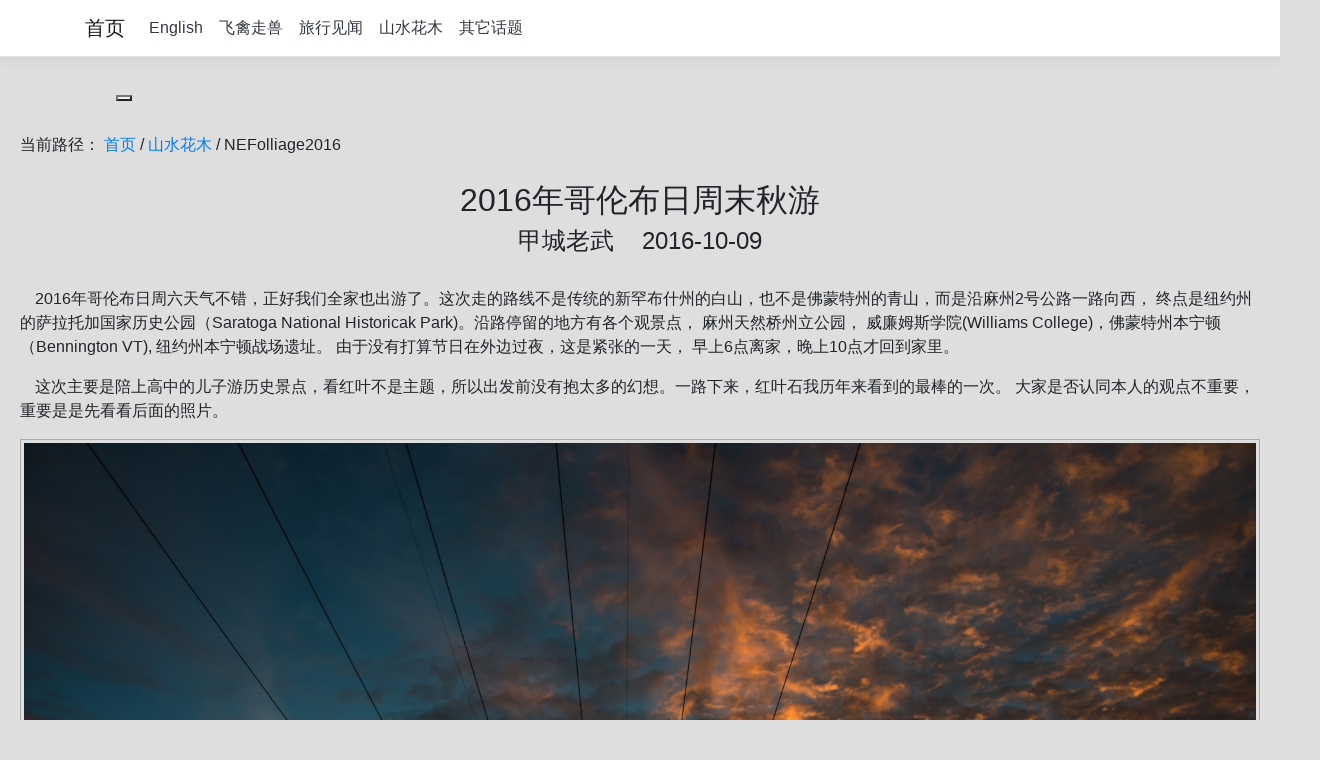

--- FILE ---
content_type: text/html; charset=utf-8
request_url: http://jclw-nature.com/zh/Nature/NEFolliage2016
body_size: 3611
content:
<!DOCTYPE html>
<html>
<head>
    <meta charset="utf-8" />
    <meta name="viewport" content="width=device-width, initial-scale=1.0" , shrink-to-fit=no />
    <title>2016&#x5E74;&#x54E5;&#x4F26;&#x5E03;&#x65E5;&#x5468;&#x672B;&#x79CB;&#x6E38; - jclw-nature</title>

    
    
        <link rel="stylesheet" href="/lib/jclw.min.css?v=182aLSeW3lfySovfDxUfYBegFLdsikcGBWCLm9Q1iDA" />
    

    <link rel="icon" type="image/x-icon" href="/Images/Themes/jclw-fav16.ico">
</head>
<body>
        <header>
            <nav class="navbar navbar-expand-sm navbar-toggleable-sm navbar-light bg-white border-bottom box-shadow mb-3">
                <div class="container">
                    <a class="navbar-brand" href="/zh">首页</a>
                    <button class="navbar-toggler" type="button" data-toggle="collapse" data-target=".navbar-collapse" aria-controls="navbarSupportedContent"
                            aria-expanded="false" aria-label="Toggle navigation">
                        <span class="navbar-toggler-icon"></span>
                    </button>
                    <div class="navbar-collapse collapse d-sm-inline-flex flex-sm-row-reverse">
                        <ul class="navbar-nav flex-grow-1">
                            <li class="nav-item">
                                <a class="nav-link text-dark" href="/">English</a>
                            </li>
                            <li class="nav-item">
                                <a class="nav-link text-dark" href="/zh/Wildlife">&#x98DE;&#x79BD;&#x8D70;&#x517D;</a>
                            </li>
                            <li class="nav-item">
                                <a class="nav-link text-dark" href="/zh/Travel">&#x65C5;&#x884C;&#x89C1;&#x95FB;</a>
                            </li>
                            <li class="nav-item">
                                <a class="nav-link text-dark" href="/zh/Nature">&#x5C71;&#x6C34;&#x82B1;&#x6728;</a>
                            </li>
                            <li class="nav-item">
                                <a class="nav-link text-dark" href="/zh/Misc">&#x5176;&#x5B83;&#x8BDD;&#x9898;</a>
                            </li>
                        </ul>
                    </div>
                </div>
            </nav>
        </header>

    <div class="container">
        

    <nav id="cookieConsent" class="navbar navbar-default navbar-fixed-top" role="alert">
        <div class="container">
            <div class="navbar-header">
                <button type="button" class="navbar-toggle" data-toggle="collapse" data-target="#cookieConsent .navbar-collapse">
                    <span class="sr-only">Toggle cookie consent banner</span>
                    <span class="icon-bar"></span>
                    <span class="icon-bar"></span>
                    <span class="icon-bar"></span>
                </button>
                <span class="navbar-brand"><span class="glyphicon glyphicon-info-sign" aria-hidden="true"></span></span>
            </div>
            <div class="collapse navbar-collapse">
                <p class="navbar-text">
                    Use this space to summarize your privacy and cookie use policy.
                </p>
                <div class="navbar-right">
                    <a class="btn btn-info navbar-btn" href="/Privacy">Learn More</a>
                    <button type="button" class="btn btn-default navbar-btn" data-cookie-string=".AspNet.Consent=yes; expires=Tue, 26 Jan 2027 10:37:37 GMT; path=/; samesite=lax">Accept</button>
                </div>
            </div>
        </div>
    </nav>
    <script>
        (function () {
            document.querySelector("#cookieConsent button[data-cookie-string]").addEventListener("click", function (el) {
                document.cookie = el.target.dataset.cookieString;
                document.querySelector("#cookieConsent").classList.add("hidden");
            }, false);
        })();
    </script>

    </div>

    <main role="main" style="margin:20px">
        



当前路径： <a href="/zh/Index">首页</a> / <a href="/zh/Nature">山水花木</a> / NEFolliage2016


    <br />
    <br />
    <h2 class="text-center">2016&#x5E74;&#x54E5;&#x4F26;&#x5E03;&#x65E5;&#x5468;&#x672B;&#x79CB;&#x6E38;</h2>
    <h4 class="text-center">甲城老武 &nbsp;&nbsp; 2016-10-09</h4>
    <br />
<div class="hidden"> 2016年哥伦布日周末秋游 </div>
<p>
 2016年哥伦布日周六天气不错，正好我们全家也出游了。这次走的路线不是传统的新罕布什州的白山，也不是佛蒙特州的青山，而是沿麻州2号公路一路向西，
 终点是纽约州的萨拉托加国家历史公园（Saratoga National Historicak Park)。沿路停留的地方有各个观景点， 麻州天然桥州立公园，
 威廉姆斯学院(Williams College)，佛蒙特州本宁顿（Bennington VT), 纽约州本宁顿战场遗址。 由于没有打算节日在外边过夜，这是紧张的一天，
 早上6点离家，晚上10点才回到家里。
</p>

<p>
 这次主要是陪上高中的儿子游历史景点，看红叶不是主题，所以出发前没有抱太多的幻想。一路下来，红叶石我历年来看到的最棒的一次。
 大家是否认同本人的观点不重要，重要是是先看看后面的照片。
</p>

<div class="img-container">
    <img src="/Images/Nature/Foliage2016/DSC_9315.jpg" class="img-responsive center-block" data-jclw-maxwidth="1920px" alt="DSC_9315.jpg">
    <div>  图一 路边看早霞， 摄于2号公路边的Oak Hill Road, Fitchburg MA  </div>

    <img src="/Images/Nature/Foliage2016/DSC_9332.jpg" class="img-responsive center-block" data-jclw-maxwidth="1920px" alt="DSC_9332.jpg">
    <div>  图二 早霞之后的湖色， 摄于Round Medeadow Pond， Route 2 Exit 25</div>

    <img src="/Images/Nature/Foliage2016/DSC_9340.jpg" class="img-responsive center-block" data-jclw-maxwidth="1920px" alt="DSC_9340.jpg">
    <div>  图三 晨雾， 摄于 French  Kings Bridge </div>

    <img src="/Images/Nature/Foliage2016/DSC_9370.jpg" class="img-responsive center-block" data-jclw-maxwidth="1920px" alt="DSC_9370.jpg">
    <div>  图四 云海, 摄于Eastern Summit Gift Shop观景台</div>

    <img src="/Images/Nature/Foliage2016/DSC_9383.jpg" class="img-responsive center-block" data-jclw-maxwidth="1920px" alt="DSC_9383.jpg">
    <div>  图五 高压线周围的红叶 </div>

    <img src="/Images/Nature/Foliage2016/DSC_9397.jpg" class="img-responsive center-block" data-jclw-maxwidth="1920px" alt="DSC_9397.jpg">
    <div>  图六 山里的云雾, 摄于Whitcomb Hill Rd  </div>

    <img src="/Images/Nature/Foliage2016/DSC_9402.jpg" class="img-responsive center-block" data-jclw-maxwidth="1920px" alt="DSC_9402.jpg">
    <div>  图七 摄于 Deerfield River </div>

    <img src="/Images/Nature/Foliage2016/DSC_9427.jpg" class="img-responsive center-block" data-jclw-maxwidth="1920px" alt="DSC_9427.jpg">
    <div>  图八 红山头， 摄于Elks Memorial, Whitcomb Summit </div>

    <img src="/Images/Nature/Foliage2016/DSC_9428.jpg" class="img-responsive center-block" data-jclw-maxwidth="1920px" alt="DSC_9428.jpg">
    <div>  图九 红山头之二， 摄于Elks Memorial,  Whitcomb Summit </div>

    <img src="/Images/Nature/Foliage2016/DSC_9468.jpg" class="img-responsive center-block" data-jclw-maxwidth="1920px" alt="DSC_9468.jpg">
    <div>  图十 North Adams 西的红山头， 摄于Wigman Wetern Summit 半山腰的 Golden Eagle 客舍边的观景台</div>

    <img src="/Images/Nature/Foliage2016/DSC_9475.jpg" class="img-responsive center-block" data-jclw-maxwidth="1920px" alt="DSC_9475.jpg">
    <div>  图十一 North Adams 西的红山头之二， 摄于Wigman Wetern Summit 半山腰的 Golden Eagle 客舍边的观景台 </div>

    <img src="/Images/Nature/Foliage2016/DSC_9486.jpg" class="img-responsive center-block" data-jclw-maxwidth="1920px" alt="DSC_9486.jpg">
    <div>  图十二 绿草与红山头， 摄于North Adams镇北的8号公路 </div>

    <img src="/Images/Nature/Foliage2016/DSC_9494.jpg" class="img-responsive center-block" data-jclw-maxwidth="1920px" alt="DSC_9494.jpg">
    <div>  图十三 麻州天然桥州立公园内的公路与远处的红、绿山头  </div>

    <img src="/Images/Nature/Foliage2016/DSC_9505.jpg" class="img-responsive center-block" data-jclw-maxwidth="1920px" alt="DSC_9505.jpg">
    <div>  图十四 麻州天然桥州立公园的桥及其下面的深谷 </div>

    <img src="/Images/Nature/Foliage2016/DSC_9510.jpg" class="img-responsive center-block" data-jclw-maxwidth="1920px" alt="DSC_9510.jpg">
    <div>  图十五 天然桥 </div>

    <img src="/Images/Nature/Foliage2016/DSC_9548.jpg" class="img-responsive center-block" data-jclw-maxwidth="1920px" alt="DSC_9548.jpg">
    <div>  图十六 威廉姆斯学院(Williams College)，近几年在美国的文理学院排名连续第一 </div>

    <img src="/Images/Nature/Foliage2016/DSC_9625.jpg" class="img-responsive center-block" data-jclw-maxwidth="1920px" alt="DSC_9625.jpg">
    <div>  图十七 穿过威廉姆斯学院的二号公路 </div>

    <img src="/Images/Nature/Foliage2016/DSC_9664.jpg" class="img-responsive center-block" data-jclw-maxwidth="1920px" alt="DSC_9664.jpg">
    <div>  图十八 位于本宁顿战役纪念碑(Bennington Battlefield Minument), Bennington VT  </div>

    <img src="/Images/Nature/Foliage2016/DSC_9677.jpg" class="img-responsive center-block" data-jclw-maxwidth="1920px" alt="DSC_9677.jpg">
    <div>  图十九 从纪念碑顶上看下面的村舍 </div>

    <img src="/Images/Nature/Foliage2016/DSC_9705.jpg" class="img-responsive center-block" data-jclw-maxwidth="1920px" alt="DSC_9705.jpg">
    <div>  图二十 本宁顿战场遗址，Walloomsac NY  </div>

    <img src="/Images/Nature/Foliage2016/DSC_9731.jpg" class="img-responsive center-block" data-jclw-maxwidth="1920px" alt="DSC_9731.jpg">
    <div>  图二一 萨拉托加国家历史公园（Saratoga National Historicak Park)内的战场陈列，Stillwater NY </div>

</div>
    <br />
    <div class="container-fluid">
        <div class="row">
            <div class="col">
                    <a class="large-heavy" href="/zh/Nature/NEFolliage2013"> <img height="30" src="/Images/Icons/icon-prev.png" /></a> 2013&#x5E74;&#x7F8E;&#x56FD;&#x4E1C;&#x90E8;&#x770B;&#x7EA2;&#x53F6;&#x6742;&#x8BB0;            </div>

            <div class="col">
2017 &#x4F5B;&#x8499;&#x7279;&#x79CB;&#x65E5;&#x7EA2;&#x53F6;&#x6E38; <a class="large-heavy" href="/zh/Nature/RedFoliage2017"> <img height="30" src="/Images/Icons/icon-next.png" /> </a>
            </div>
        </div>
    </div>
    <br />


    </main>

        <footer class="border-top footer text-muted">
            <div class="container" style="margin-top: 50px">
                <img src="/Images/Themes/laowu-stamp.jpg" alt="Jiacheng-Laowu Stamp" />
                Copyright &copy; 2019 甲城老武， 甲城老武自然，版权所有，除非得到主人授权，商业性的转载属于违法行为.
            </div>
        </footer>

    
    
        <script src="/lib/jclw.min.js?v=pmqy9qfciAL23eW5xdIXY_3Eqcjt9ycdJZwZyg2xKIA"></script>
    

    
</body>
</html>
